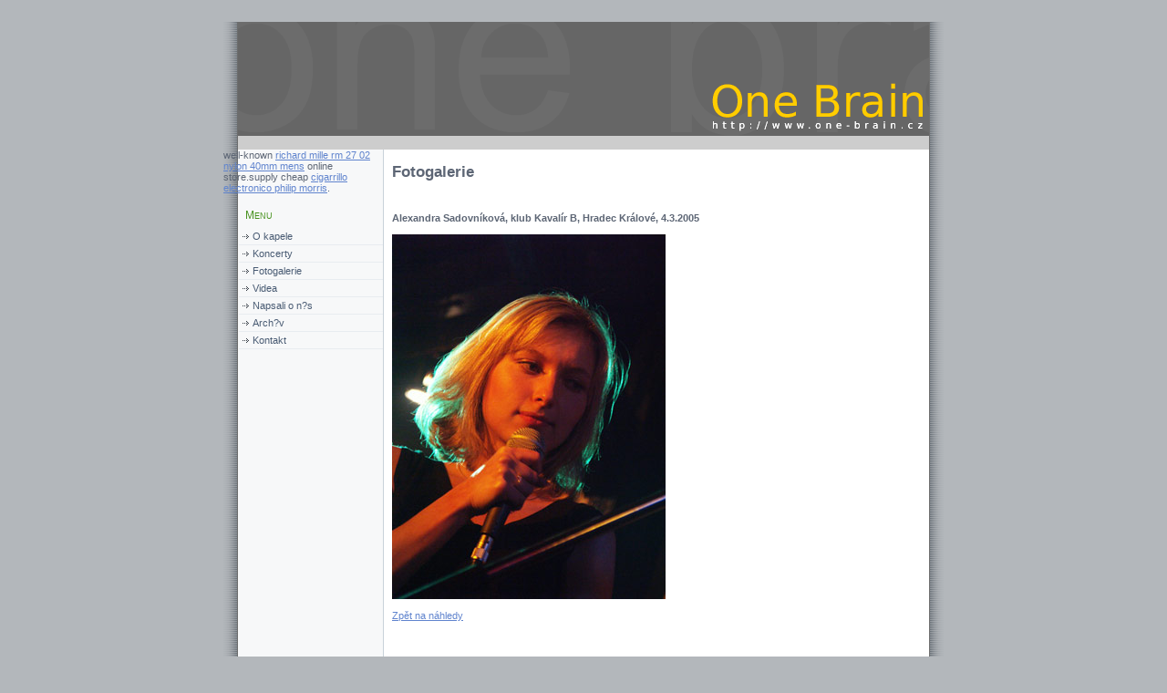

--- FILE ---
content_type: text/html
request_url: http://one-brain.cz/index.php?engine=2&src=gallery/016.jpg
body_size: 1680
content:
<html> 
<head> 
	<title>.:: One Brain ::.</title> 
	<meta http-equiv="content-type" content="text/html; charset=windows-1250" /> 
	<meta name="author" content="All: Mari; mailto:martin@che.cz" /> 
	<meta name="keywords" content="one brain, hudba, jazz, lan?kroun" /> 
	<meta name="description" content="Ofici?ln? str?nky lan?krounsk? kapely One Brain" /> 
  <meta name="googlebot" content="nosnippet, archive" /> 
	<link rel="stylesheet" href="blue.css" type="text/css" /> 
	<link rel="shortcut icon" href="http://www.blueboard.cz/blueboard.ico" /> 
	<script src="abbr.js" type="text/javascript"></script>
  <script src="http://ajax.googleapis.com/ajax/libs/jquery/1.4.2/jquery.min.js"></script>
</head> 
<body> 
<br><br> 
<div id="lahlavni"> 
<a name="absolutly_top"></a> 
<em style="position:absolute;top:-18226px">you can look here <a href="https://www.rolexmallsale.com/">https://www.rolexmallsale.com/</a>. more helpful hints <a href="https://www.datacozy.com/">best luxury replica watches</a>. my response <a href="https://www.havereplica.com/">replica watches</a>. company website <a href="https://www.watchreplica.cn/">https://www.watchreplica.cn</a>. For Sale <a href="https://www.goldreplicashop.com/">best replica watch website</a>. discover this info here <a href="https://cheapreplicawatch.net/">high quality rolex replica</a>. Under $49 <a href="https://fakewatcherolex.com/">https://fakewatcherolex.com/</a>. read <a href="https://richardmille.casa/">richard mille replica ebay</a>. why not try here <a href="https://www.black-watches.com/">knockoff watches</a>. helpful resources <a href="https://watch-armani.com/">https://www.watch-armani.com/</a>. Bonuses <a href="https://www.medicinewatches.com/">perfect rolex</a>. this website <a href="https://www.domainswatches.com/">aaa replica watch</a>. Who makes the best <a href="https://www.educationwatches.com/">replica watches USA</a>. Under $39 <a href="https://www.ipatekphilippe.com">replica patek philip</a>. favorite <a href="https://www.cnomegawatches.com">replica omega watches</a>. Under $69 <a href="https://www.computerfranckmuller.com">franck muller replica</a>. check these guys out <a href="https://www.loanshublot.com">hublot meca 10 replica</a>. special info <a href="https://www.petswatches.com/">petswatches.com</a>. best value <a href="https://www.bankbellross.com">https://www.bankbellross.com/</a>. </em>	
        <div id="lahorni01"> 
            <a href="index.php" title="P?ej?t na ?vodn? str?nku"><img id="logo" alt=".:: One Brain ::." src="gr/head.gif" /></a> 
        </div> 
       
       <div id="lamenu"> 
 
    	well-known <a href="https://perfectwatches.is/product/richard-mille-rm-27-02-nylon-40mm-mens/">richard mille rm 27 02 nylon 40mm mens</a> online store.supply cheap <a href="https://www.vapesshops.es/">cigarrillo electronico philip morris</a>.
    	<div style="padding: 0px 0px 80px 17px"> 
 <!-- <form id="form_login" method="post" action="index.php" > --> 
<h2 class="nadpisvmenu">Menu</h2> 
 <ul class="mainmenu"> 
    <li><a href="index.php?engine=0">O kapele</a></li> 
    <li><a href="index.php?engine=1">Koncerty</a></li> 
    <li><a href="index.php?engine=2">Fotogalerie</a></li>
    <li><a href="index.php?engine=6">Videa</a></li> 
    <li><a href="index.php?engine=3">Napsali o n?s</a></li> 
    <li><a href="index.php?engine=4">Arch?v</a></li>
    <li><a href="index.php?engine=5">Kontakt</a></li> 
   </ul> 
  <br><br> 
  <center> 
  <!--<iframe src="http://www.ne-e.net/anketa.php?id=503" width="145" height="144" frameborder="0" scrolling="no"></iframe>--> 
  </center> 
<!--    </form>--> 
</div>    	</div> 
 
     	<div id="lastred"> 
    	<h1>Fotogalerie</h1>
	<br><br>
	<b>Alexandra Sadovníková, klub Kavalír B, Hradec Králové, 4.3.2005</b><br><br><a href=index.php?engine=2><img src=gallery/016.jpg border=0 alt="Klikněte pro návrat na náhledy"></a><br><br><a href=index.php?engine=2>Zpět na náhledy</a>	<br><br>
	<br><br>
	<br><br>
    	</div> 
     	
        <div id="labotex"> &copy; 2010-2011 One Brain</div> 
      
 
</div> 
   </body> 
</html>


--- FILE ---
content_type: text/css
request_url: http://one-brain.cz/blue.css
body_size: 2655
content:
/* ---- zakladni formatovani stranky ----- */
body {
	font-size: 0.7em;
	color: #5D6675;
    font-family: verdana, "geneva ce", lucida, sans-serif;
	background-color: #B3B7BB;
	text-align: center;
    margin: 0px;
    padding: 0px;
  
}

#lahlavni {
	text-align: left;
	width:790px; 
    margin-left:auto; 
    margin-right:auto;
    background-color: #fff;
    background: url('gr/pozadi.gif') repeat-y;
      position: relative;
    padding: 0px;
   
}
#lahorni01 {
    position: relative;
	width: 760px;
	_width: 760px;
	height: 140px;
   /* border-left: 1px solid #2A3138;
    border-right: 1px solid #2A3138;
    border-bottom: 1px solid #30373F;
*/	clear:both;
	padding:0px;
	margin: 0px 10px 0px 6px;
	/* cursor: pointer; */

}

#logo {
	float: left;
	/* 	cursor: pointer; */
	margin: 0px 0px 0px 10px; 
	border: none;
}
#lamenu {
    position: relative;
	width: 175px;
    float: left;
}

#lastred {
    position: relative;
	width: 575px;
	clear: right;
	float: left;
    margin-left: 10px;
	text-align: left;
}

#labotex {
	
	height: 20px;
	clear: both;
    margin: 0px 16px 0px 16px;
    padding: 7px;
    text-align: center;
   background: #E8EBEE;
   border-top: #C8D1D9 1px solid;

}

#prostredni {
	width: 415px;
	float: left;

}
#pravy {
	float: left;
	width: 140px;
	margin-left: 5px;
	padding: 0px 0px 0px 10px;
	border-left: 1px solid #C8D1D9;
}

/* ---- TEXT ------------------------------------------------------ */
.odsazeny {
	margin-left: 40px;
}
p {
	margin: 6px 0px 15px 3px;
	margin-bottom: 6px;
	line-height: 150%;
	
}

.nadpisek{
    font-size: 13px;
    font-weight: bold;
    
}

a {
	color: #6084CE;
}
a:hover {
	color: #F99707;
}
h2{
    font-size: 11px;
    font-weight: bold;
    margin: 5px 0px 2px 0px;
}

.abbr{
    border-bottom: dashed #5D6675 1px;
    padding-bottom: 0px;
    cursor: help;
}



.kod {
	font-family: "Courier New", Courier, monospaced;
	font-size: 12px;
	color: #000000;
}

.sedive{
    color: #C0C8D0;
}

.zvyraznit_info {
	color: #C63E3E;
	border: none;
	cursor: help;
}
.zeleny{
    color: #46911D;
}
.svetle_zeleny{
    color: #B4D1A1;
}
.zeleny_b{
    color: #46911D;
    font-weight: bold;
}
.velke{
    font-size: 1.2em;
    font-weight: bold;
}
.oranzova {
	color: #E88E00;
	border: none;
}


.mensi {
	font-size: 10px;
}

.HP_sluzba p{
    margin: 1px 0px 0px 0px;
    padding: 0px;
}

/* ---- NADPISY ------------------------------------------------------ */

h1{
    font-size: 1.5em;
    font-family: arial, "geneva ce", lucida, sans-serif; 
    font-weight: bold;
    margin: 15px 0px 10px 0px;
    padding: 0px;
}
h2{
    font-size: 1.3em;
    font-family: arial, "geneva ce", lucida, sans-serif; 
    font-weight: bold;
    margin: 15px 0px 10px 0px;
    padding: 0px;
}
h3{
    font-size: 1.2em;
    font-weight: bold;
}
.podtrzeny{
    background: url('gr/hr.gif') repeat-x;
    background-position: 0px bottom;
    padding-bottom: 3px;
}
.nadpisvmenu{

    padding: 3px;
    margin: 14px 0px 4px 4px;
    color: #46911D;
    font-variant: small-caps;
    font-weight: normal;
    font-size: 1.1em;
}

.guest_mesaz h3{
    font-size: 1.1em;
    margin: 2px 0px 0px 2px;
    padding: 0px 0px 0px 20px;
    background: url('gr/comment.gif') no-repeat;
    background-position: 0px 2px;
}

#pravy h2{
    font-size: 1.1em;
    color:#F09E00;
    font-family: verdana, "geneva ce", lucida, sans-serif;
    margin: 10px 0px 10px 0px;
    padding: 0px;
}

.HP_sluzba h3{
    margin: 0px 0px 2px 0px;
    padding: 0px;
}

/* ---- RAMECKY CARY ------------------------------------------------------ */
hr{
    height: 1px;
    border: none;
    margin: 10px 0px 20px 0px;
    background: url('gr/hr.gif');
}
hr.cistic {
    height: 1px;
   border: none;
   margin: 0;
   background: transparent;
   visibility: hidden;
   clear: both;
}
hr.cisticHP {
    height: 1px;
   border: none;
   margin: 0;
   background: transparent;
   visibility: hidden;
}
.treklama{
    margin: 12px 10px 0px 0px; 
    width: 460px;
    float: right;
    border-left: solid #5D6675 1px; 
    padding: 5px;
    color: #C8D1D9;
   /* display: none; */
}
.treklama a{
    color: #C8D1D9;
    
}

.row{
    margin: 10px 0px 10px 0px;
    clear: both;
}
.row_small{
    margin: 3px 0px 3px 0px;
    clear: both;
}
label{
    width: 250px;
    float: left;
}
label.maly{
    width: 100px;
    float: left;
}

.odkazove_tlacitko{
    border: #C8D1D9 1px solid;
    background: #F7F8F9;
    text-decoration: none;
    padding: 2px 5px 2px 5px;
    margin: 5px;
    color: #C8D1D9;
}
.odkazove_tlacitko:hover{
    border: #F4A100 1px solid;
    background: #FFF5D1;
    color: #F4A100;
}

.userhead{

    background-color: #FFEFD5;
    padding: 4px;
    margin: 10px 0px 10px 0px;
    color: #985D00;
    background-image: url(gr/pixelate.gif);
    background-repeat: no-repeat;
    background-position: right center;
}

.tab_sluzby{
    width: 100%;
    border: 1px solid #C8D1D9;
    
}
.tab_sluzby td { 
    padding: 5px; 
    margin: 2px;
    border-bottom: 1px solid #E8ECF0; 
}


#profakturu{
    display: none;
    border: 1px dashed #8590A1;
    background: #D9E0EB;
    padding: 7px;
    width: 400px;
    margin: 10px 0px 10px 60px;
}


.treklama a:hover{
   text-decoration: none; 
    color:#748092;
}

.obal-extra h2 {
	font-size: 12px;
	border-bottom: solid 1px #F4A100;
	margin: 0px;
	padding-bottom: 2px;
	padding-top: 0px;
}

.obal{
    border: dashed 1px #B4C2D6;
    background-color: #F4F6FA;
    padding: 5px;
}
.obal-extra{
    border: solid 1px #F4A100;
    background-color: #FFF5D1;
    padding: 5px;
    margin-bottom: 5px;
    color: #C06800;
}

/* ---- SEZNAMY ------------------------------------------------------ */

.mainmenu {
	list-style: none;
	padding: 0px;
	margin: 0px;

}
.mainmenu a{
	display: block;
	 width: 143px;
	 _width: 158px;
	padding: 3px 0px 3px 15px;
	text-decoration: none;
	color: #495B73;
	background-image: url('gr/sipicka.gif');
    background-repeat: no-repeat;
    background-position: 4px center;
    border-bottom: 1px solid #E8ECF0;

}
.mainmenu a:hover{
    background: #FFF0D5 url('gr/sipicka-orange.gif') no-repeat;
    background-position: 4px center;
    color: #DA8A00;
}

.mainmenu li {
	padding: 0px;
	margin: 0px;

 	position: relative;


}

.mujseznam {
	list-style: none;
	padding: 0px;
	margin: 0px;
}
.mujseznam li {
	padding: 0px 0px 0px 5px;
	margin: 5px 0px 5px 0px;
}

.seznamsq {
	list-style-type: square;
	padding: 0px;
	margin: 20px 0px 20px 0px;
}
.seznamsq li {
	padding: 0px;
	margin: 6px 0px 6px 30px;

}

#systeminfo {
	list-style: none;
	padding: 0px;
    margin: 5px 0px 0px 0px;
    font-size: 9px;
}
#systeminfo li {
	padding: 0px;
	margin: 4px 0px 4px 0px;
}

/* ---- INPUTY ------------------------------------------------------ */

input{
    font-family: verdana, "geneva ce", lucida, sans-serif;
    font-size: 1em;
}


.flat {
	font-size: 1em;
	color: #5D6675;
	border: 1px solid #B6BCC6;
	background-color: #F2F4F8;
	font-weight: normal;
    font-family: verdana, "geneva ce", lucida, sans-serif;
}

.tlacitko {

	padding: 1px 2px 1px 2px;
	cursor: pointer;
    color: #353535;
}

/* ---- dalsi ------------------------------------------------------ */


.excla{
    border: solid 1px #F4A100;
    padding: 5px 5px 5px 50px;
    margin-bottom: 5px;
    color: #C06800;
    background: #FFF5D1 url('gr/excla.gif') no-repeat;
    background-position: 15px 10px;
}

.guest_re{
    color: #A0A8B4;
    padding: 0;
    margin: 0;
    font-style: italic;
    padding-left: 5px;
    border-left: 20px solid #EBEDF1;
}

.HP_sluzba{
    float: left;
    width: 160px;
    _width: 205px;
    margin: 5px 0px 5px 0px;
    background-repeat: no-repeat;
    background-position: 5px 0px;
    padding: 0px 0px 0px 45px;
   
}

.paletka{
    background-image: url('gr/paletapozadi.gif');
    cursor: pointer;
    width: 15px;
    height: 15px;
}

.curcol{
    width: 15px;
    height: 15px;

    border: 1px solid black;
    float: right;
    cursor: help;
     margin-top: 10px
} 

.sluzba_ikonka{
    margin-right: 10px;
}


.guest_mesaz{

    border-top: solid 1px #CCD4DC;
   /*  background: #FAFBFC; */
    padding: 7px 3px 7px 3px;
    margin: 5;
    position: relative;
}
.obrotaznik{
    border-bottom: none;
    cursor: help;
}
.obrotaznik img{
    width:27px;
    height:21px;
    border: none;
}
.minihelp{
    width:300px ;
    padding: 3px; 
    background-color: #FFF1BB; 
    position: absolute; 
    display: none; 
    border: #3B5569 solid 1px;
    z-index:2;
    clear: both;
    background-image: url('gr/qh.gif');
    background-repeat: no-repeat;
    background-position: right top;
    font-size: 11px;
}
.minihelp h3{
    font-weight: bold;
    font-size: 11px;
    padding: 0px;
    margin: 2px;
}
.minihelp p{
    margin: 1px;
    padding: 0px;
}

#navr{
    position: absolute;
    left: 0px;
    top: 0px;
    display: none;

}



.adminovo{

    border: red dashed 1px;
    background-color: #FBDFD3;
    padding: 5px;
    margin: 5px;
}
td {
	font-size: 11px;
	color: #5D6675;
}

/* novinkovy box */
#news_box {
  height: 250px;
}
#news_box > a {
  position: absolute;
  width: 550px;
  margin: 20px 0 30px 5px;
  padding: 0 10px 10px 10px;
  background: #e6e6e6 url(imgs/news_gradient.gif) repeat-x;
  text-decoration: none;
  color: #5D6675;
  opacity: 0;
  display:none;
}
#news_box > a:first-child {
  opacity: 1;
  display: block;
}
#news_box > a:hover {
  text-decoration: underline;
}
a > .figure {
  padding: 4px;
  margin: 15px 15px 5px 0;
  background-color: white;
  border: 1px solid #bbb;
  float: left;
}
a > .figure > img {
  border: none;
}
#news_box > a > h2 {
  padding-top: 5px;
}

